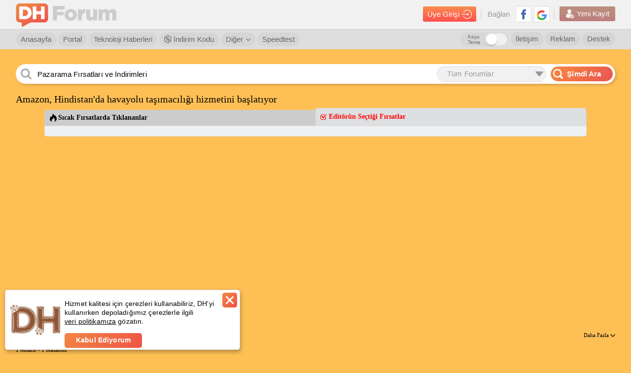

--- FILE ---
content_type: text/html; charset=utf-8
request_url: https://www.google.com/recaptcha/api2/aframe
body_size: 267
content:
<!DOCTYPE HTML><html><head><meta http-equiv="content-type" content="text/html; charset=UTF-8"></head><body><script nonce="AZfVosNvuGEcZnIMTh4rBQ">/** Anti-fraud and anti-abuse applications only. See google.com/recaptcha */ try{var clients={'sodar':'https://pagead2.googlesyndication.com/pagead/sodar?'};window.addEventListener("message",function(a){try{if(a.source===window.parent){var b=JSON.parse(a.data);var c=clients[b['id']];if(c){var d=document.createElement('img');d.src=c+b['params']+'&rc='+(localStorage.getItem("rc::a")?sessionStorage.getItem("rc::b"):"");window.document.body.appendChild(d);sessionStorage.setItem("rc::e",parseInt(sessionStorage.getItem("rc::e")||0)+1);localStorage.setItem("rc::h",'1769904177136');}}}catch(b){}});window.parent.postMessage("_grecaptcha_ready", "*");}catch(b){}</script></body></html>

--- FILE ---
content_type: application/javascript; charset=utf-8
request_url: https://fundingchoicesmessages.google.com/f/AGSKWxUElm-l8L1Fqya9MIeOzT8ljwiyvP8QXSxlJaO3WwdOWkNEkaJaM6OMNG70g5M4ktNnSXmL_E474Ms4no9K6oELzvhGZg0A_w8EEodSI5ya7elq8mA87JMSsH-UWwcQUza7-U9h7xKoQTd0-mgmisrsUKM8Q6NLi2ukBzRESssBfi0SGZVvzqTKqhGH/_/netads._764x70_125x600.swf?/ads/side--seasonal-ad.
body_size: -1285
content:
window['d1a78d05-57a5-4a29-a4fe-fda81f2e13b6'] = true;